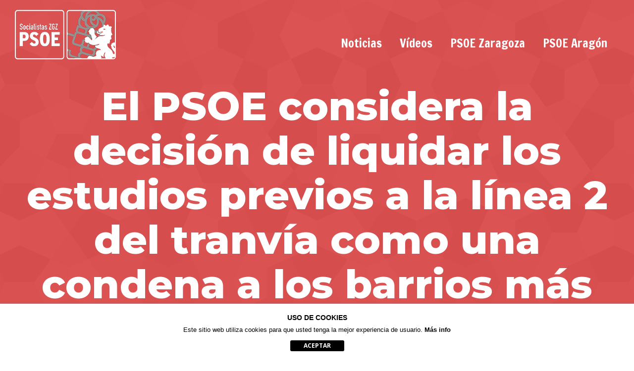

--- FILE ---
content_type: text/html; charset=UTF-8
request_url: https://www.socialistaszgz.es/el-psoe-considera-la-decision-de-liquidar-los-estudios-previos-a-la-linea-2-del-tranvia-como-una-condena-a-los-barrios-mas-degradados-de-la-ciudad/
body_size: 16347
content:
<!DOCTYPE html>
<!--[if !(IE 6) | !(IE 7) | !(IE 8)  ]><!-->
<html lang="es" class="no-js">
<!--<![endif]-->
<head>
	<meta charset="UTF-8" />
				<meta name="viewport" content="width=device-width, initial-scale=1, maximum-scale=1, user-scalable=0"/>
			<meta name="theme-color" content="#f20000"/>	<link rel="profile" href="https://gmpg.org/xfn/11" />
	<meta name='robots' content='index, follow, max-image-preview:large, max-snippet:-1, max-video-preview:-1' />
	<style>img:is([sizes="auto" i], [sizes^="auto," i]) { contain-intrinsic-size: 3000px 1500px }</style>
	
	<!-- This site is optimized with the Yoast SEO plugin v26.7 - https://yoast.com/wordpress/plugins/seo/ -->
	<title>Socialistas ZGZ | El PSOE considera la decisión de liquidar los estudios previos a la línea 2 del tranvía como una condena a los barrios más degrados de la ciudad</title>
	<meta name="description" content="El grupo del PSOE en el Ayuntamiento de Zaragoza ha denunciado hoy la “carga ideológica” en la decisión del gobierno PP-Ciudadanos de no continuar adelante con los trámites para el estudio y realización de la línea 2 del tranvía. Una decisión que lleva a la ciudad a perder una subvención europea y que supone de entrada el pago de 134.063 euros pendientes de pagar a las empresas que ejecutaban los estudios.El tranvía siempre ha sido un componente ideológico para la derecha en Zaragoza que deja de lado un medio de transporte que ejerce de elemento vertebrador de la ciudad y cuya futura línea 2 pretendía revitalizar barrios de la ciudad como Las Fuentes, San José o Delicias." />
	<link rel="canonical" href="https://www.socialistaszgz.es/el-psoe-considera-la-decision-de-liquidar-los-estudios-previos-a-la-linea-2-del-tranvia-como-una-condena-a-los-barrios-mas-degradados-de-la-ciudad/" />
	<meta property="og:locale" content="es_ES" />
	<meta property="og:type" content="article" />
	<meta property="og:title" content="Socialistas ZGZ | El PSOE considera la decisión de liquidar los estudios previos a la línea 2 del tranvía como una condena a los barrios más degrados de la ciudad" />
	<meta property="og:description" content="El grupo del PSOE en el Ayuntamiento de Zaragoza ha denunciado hoy la “carga ideológica” en la decisión del gobierno PP-Ciudadanos de no continuar adelante con los trámites para el estudio y realización de la línea 2 del tranvía. Una decisión que lleva a la ciudad a perder una subvención europea y que supone de entrada el pago de 134.063 euros pendientes de pagar a las empresas que ejecutaban los estudios.El tranvía siempre ha sido un componente ideológico para la derecha en Zaragoza que deja de lado un medio de transporte que ejerce de elemento vertebrador de la ciudad y cuya futura línea 2 pretendía revitalizar barrios de la ciudad como Las Fuentes, San José o Delicias." />
	<meta property="og:url" content="https://www.socialistaszgz.es/el-psoe-considera-la-decision-de-liquidar-los-estudios-previos-a-la-linea-2-del-tranvia-como-una-condena-a-los-barrios-mas-degradados-de-la-ciudad/" />
	<meta property="og:site_name" content="Grupo Municipal Socialista del Ayuntamiento de Zaragoza" />
	<meta property="article:published_time" content="2019-12-17T15:39:42+00:00" />
	<meta property="article:modified_time" content="2022-07-11T16:18:35+00:00" />
	<meta property="og:image" content="https://www.socialistaszgz.es/wp-content/uploads/2019/08/tranvia-zaragoza.jpg" />
	<meta property="og:image:width" content="1080" />
	<meta property="og:image:height" content="691" />
	<meta property="og:image:type" content="image/jpeg" />
	<meta name="author" content="Grupo Municipal Socialistas de Zaragoza" />
	<meta name="twitter:card" content="summary_large_image" />
	<meta name="twitter:label1" content="Escrito por" />
	<meta name="twitter:data1" content="Grupo Municipal Socialistas de Zaragoza" />
	<meta name="twitter:label2" content="Tiempo de lectura" />
	<meta name="twitter:data2" content="2 minutos" />
	<script type="application/ld+json" class="yoast-schema-graph">{"@context":"https://schema.org","@graph":[{"@type":"Article","@id":"https://www.socialistaszgz.es/el-psoe-considera-la-decision-de-liquidar-los-estudios-previos-a-la-linea-2-del-tranvia-como-una-condena-a-los-barrios-mas-degradados-de-la-ciudad/#article","isPartOf":{"@id":"https://www.socialistaszgz.es/el-psoe-considera-la-decision-de-liquidar-los-estudios-previos-a-la-linea-2-del-tranvia-como-una-condena-a-los-barrios-mas-degradados-de-la-ciudad/"},"author":{"name":"Grupo Municipal Socialistas de Zaragoza","@id":"https://www.socialistaszgz.es/#/schema/person/7d2654ff04f00c7c595eeda9d0dfc9e3"},"headline":"El PSOE considera la decisión de liquidar los estudios previos a la línea 2 del tranvía como una condena a los barrios más degradados de la ciudad","datePublished":"2019-12-17T15:39:42+00:00","dateModified":"2022-07-11T16:18:35+00:00","mainEntityOfPage":{"@id":"https://www.socialistaszgz.es/el-psoe-considera-la-decision-de-liquidar-los-estudios-previos-a-la-linea-2-del-tranvia-como-una-condena-a-los-barrios-mas-degradados-de-la-ciudad/"},"wordCount":359,"publisher":{"@id":"https://www.socialistaszgz.es/#organization"},"image":{"@id":"https://www.socialistaszgz.es/el-psoe-considera-la-decision-de-liquidar-los-estudios-previos-a-la-linea-2-del-tranvia-como-una-condena-a-los-barrios-mas-degradados-de-la-ciudad/#primaryimage"},"thumbnailUrl":"https://www.socialistaszgz.es/wp-content/uploads/2019/08/tranvia-zaragoza.jpg","articleSection":["Noticias"],"inLanguage":"es"},{"@type":"WebPage","@id":"https://www.socialistaszgz.es/el-psoe-considera-la-decision-de-liquidar-los-estudios-previos-a-la-linea-2-del-tranvia-como-una-condena-a-los-barrios-mas-degradados-de-la-ciudad/","url":"https://www.socialistaszgz.es/el-psoe-considera-la-decision-de-liquidar-los-estudios-previos-a-la-linea-2-del-tranvia-como-una-condena-a-los-barrios-mas-degradados-de-la-ciudad/","name":"Socialistas ZGZ | El PSOE considera la decisión de liquidar los estudios previos a la línea 2 del tranvía como una condena a los barrios más degrados de la ciudad","isPartOf":{"@id":"https://www.socialistaszgz.es/#website"},"primaryImageOfPage":{"@id":"https://www.socialistaszgz.es/el-psoe-considera-la-decision-de-liquidar-los-estudios-previos-a-la-linea-2-del-tranvia-como-una-condena-a-los-barrios-mas-degradados-de-la-ciudad/#primaryimage"},"image":{"@id":"https://www.socialistaszgz.es/el-psoe-considera-la-decision-de-liquidar-los-estudios-previos-a-la-linea-2-del-tranvia-como-una-condena-a-los-barrios-mas-degradados-de-la-ciudad/#primaryimage"},"thumbnailUrl":"https://www.socialistaszgz.es/wp-content/uploads/2019/08/tranvia-zaragoza.jpg","datePublished":"2019-12-17T15:39:42+00:00","dateModified":"2022-07-11T16:18:35+00:00","description":"El grupo del PSOE en el Ayuntamiento de Zaragoza ha denunciado hoy la “carga ideológica” en la decisión del gobierno PP-Ciudadanos de no continuar adelante con los trámites para el estudio y realización de la línea 2 del tranvía. Una decisión que lleva a la ciudad a perder una subvención europea y que supone de entrada el pago de 134.063 euros pendientes de pagar a las empresas que ejecutaban los estudios.El tranvía siempre ha sido un componente ideológico para la derecha en Zaragoza que deja de lado un medio de transporte que ejerce de elemento vertebrador de la ciudad y cuya futura línea 2 pretendía revitalizar barrios de la ciudad como Las Fuentes, San José o Delicias.","breadcrumb":{"@id":"https://www.socialistaszgz.es/el-psoe-considera-la-decision-de-liquidar-los-estudios-previos-a-la-linea-2-del-tranvia-como-una-condena-a-los-barrios-mas-degradados-de-la-ciudad/#breadcrumb"},"inLanguage":"es","potentialAction":[{"@type":"ReadAction","target":["https://www.socialistaszgz.es/el-psoe-considera-la-decision-de-liquidar-los-estudios-previos-a-la-linea-2-del-tranvia-como-una-condena-a-los-barrios-mas-degradados-de-la-ciudad/"]}]},{"@type":"ImageObject","inLanguage":"es","@id":"https://www.socialistaszgz.es/el-psoe-considera-la-decision-de-liquidar-los-estudios-previos-a-la-linea-2-del-tranvia-como-una-condena-a-los-barrios-mas-degradados-de-la-ciudad/#primaryimage","url":"https://www.socialistaszgz.es/wp-content/uploads/2019/08/tranvia-zaragoza.jpg","contentUrl":"https://www.socialistaszgz.es/wp-content/uploads/2019/08/tranvia-zaragoza.jpg","width":1080,"height":691},{"@type":"BreadcrumbList","@id":"https://www.socialistaszgz.es/el-psoe-considera-la-decision-de-liquidar-los-estudios-previos-a-la-linea-2-del-tranvia-como-una-condena-a-los-barrios-mas-degradados-de-la-ciudad/#breadcrumb","itemListElement":[{"@type":"ListItem","position":1,"name":"Portada","item":"https://www.socialistaszgz.es/"},{"@type":"ListItem","position":2,"name":"Últimas noticias","item":"https://www.socialistaszgz.es/ultimas-noticias/"},{"@type":"ListItem","position":3,"name":"El PSOE considera la decisión de liquidar los estudios previos a la línea 2 del tranvía como una condena a los barrios más degradados de la ciudad"}]},{"@type":"WebSite","@id":"https://www.socialistaszgz.es/#website","url":"https://www.socialistaszgz.es/","name":"Grupo Municipal Socialista del Ayuntamiento de Zaragoza","description":"Página oficial del Grupo Municipal Socialista del Ayuntamiento de Zaragoza | PSOE Zaragoza | SocialistasZGZ","publisher":{"@id":"https://www.socialistaszgz.es/#organization"},"potentialAction":[{"@type":"SearchAction","target":{"@type":"EntryPoint","urlTemplate":"https://www.socialistaszgz.es/?s={search_term_string}"},"query-input":{"@type":"PropertyValueSpecification","valueRequired":true,"valueName":"search_term_string"}}],"inLanguage":"es"},{"@type":"Organization","@id":"https://www.socialistaszgz.es/#organization","name":"Grupo Municipal Socialista del Ayuntamiento de Zaragoza","url":"https://www.socialistaszgz.es/","logo":{"@type":"ImageObject","inLanguage":"es","@id":"https://www.socialistaszgz.es/#/schema/logo/image/","url":"https://www.socialistaszgz.es/wp-content/uploads/2016/02/socialistaszgz_logo.png","contentUrl":"https://www.socialistaszgz.es/wp-content/uploads/2016/02/socialistaszgz_logo.png","width":2951,"height":980,"caption":"Grupo Municipal Socialista del Ayuntamiento de Zaragoza"},"image":{"@id":"https://www.socialistaszgz.es/#/schema/logo/image/"}},{"@type":"Person","@id":"https://www.socialistaszgz.es/#/schema/person/7d2654ff04f00c7c595eeda9d0dfc9e3","name":"Grupo Municipal Socialistas de Zaragoza","image":{"@type":"ImageObject","inLanguage":"es","@id":"https://www.socialistaszgz.es/#/schema/person/image/","url":"https://secure.gravatar.com/avatar/61dce48414c6a40cd2d391454cafde656953eff179aa5364238c8e52a6b0f136?s=96&d=mm&r=g","contentUrl":"https://secure.gravatar.com/avatar/61dce48414c6a40cd2d391454cafde656953eff179aa5364238c8e52a6b0f136?s=96&d=mm&r=g","caption":"Grupo Municipal Socialistas de Zaragoza"},"url":"https://www.socialistaszgz.es/author/socialistaszgz/"}]}</script>
	<!-- / Yoast SEO plugin. -->


<link rel='dns-prefetch' href='//www.socialistaszgz.es' />
<link rel='dns-prefetch' href='//secure.gravatar.com' />
<link rel='dns-prefetch' href='//www.googletagmanager.com' />
<link rel='dns-prefetch' href='//stats.wp.com' />
<link rel='dns-prefetch' href='//fonts.googleapis.com' />
<link rel='dns-prefetch' href='//fonts.gstatic.com' />
<link rel='dns-prefetch' href='//ajax.googleapis.com' />
<link rel='dns-prefetch' href='//apis.google.com' />
<link rel='dns-prefetch' href='//google-analytics.com' />
<link rel='dns-prefetch' href='//www.google-analytics.com' />
<link rel='dns-prefetch' href='//ssl.google-analytics.com' />
<link rel='dns-prefetch' href='//youtube.com' />
<link rel='dns-prefetch' href='//s.gravatar.com' />
<link rel='dns-prefetch' href='//v0.wordpress.com' />
<link rel='preconnect' href='//i0.wp.com' />
<link href="https://fonts.googleapis.com" rel='preconnect' />
<link href='//fonts.gstatic.com' crossorigin='' rel='preconnect' />
<link rel="alternate" type="application/rss+xml" title="Grupo Municipal Socialista del Ayuntamiento de Zaragoza &raquo; Feed" href="https://www.socialistaszgz.es/feed/" />
<link rel="alternate" type="application/rss+xml" title="Grupo Municipal Socialista del Ayuntamiento de Zaragoza &raquo; Feed de los comentarios" href="https://www.socialistaszgz.es/comments/feed/" />
<script>
window._wpemojiSettings = {"baseUrl":"https:\/\/s.w.org\/images\/core\/emoji\/16.0.1\/72x72\/","ext":".png","svgUrl":"https:\/\/s.w.org\/images\/core\/emoji\/16.0.1\/svg\/","svgExt":".svg","source":{"concatemoji":"https:\/\/www.socialistaszgz.es\/wp-includes\/js\/wp-emoji-release.min.js?ver=6.8.3"}};
/*! This file is auto-generated */
!function(s,n){var o,i,e;function c(e){try{var t={supportTests:e,timestamp:(new Date).valueOf()};sessionStorage.setItem(o,JSON.stringify(t))}catch(e){}}function p(e,t,n){e.clearRect(0,0,e.canvas.width,e.canvas.height),e.fillText(t,0,0);var t=new Uint32Array(e.getImageData(0,0,e.canvas.width,e.canvas.height).data),a=(e.clearRect(0,0,e.canvas.width,e.canvas.height),e.fillText(n,0,0),new Uint32Array(e.getImageData(0,0,e.canvas.width,e.canvas.height).data));return t.every(function(e,t){return e===a[t]})}function u(e,t){e.clearRect(0,0,e.canvas.width,e.canvas.height),e.fillText(t,0,0);for(var n=e.getImageData(16,16,1,1),a=0;a<n.data.length;a++)if(0!==n.data[a])return!1;return!0}function f(e,t,n,a){switch(t){case"flag":return n(e,"\ud83c\udff3\ufe0f\u200d\u26a7\ufe0f","\ud83c\udff3\ufe0f\u200b\u26a7\ufe0f")?!1:!n(e,"\ud83c\udde8\ud83c\uddf6","\ud83c\udde8\u200b\ud83c\uddf6")&&!n(e,"\ud83c\udff4\udb40\udc67\udb40\udc62\udb40\udc65\udb40\udc6e\udb40\udc67\udb40\udc7f","\ud83c\udff4\u200b\udb40\udc67\u200b\udb40\udc62\u200b\udb40\udc65\u200b\udb40\udc6e\u200b\udb40\udc67\u200b\udb40\udc7f");case"emoji":return!a(e,"\ud83e\udedf")}return!1}function g(e,t,n,a){var r="undefined"!=typeof WorkerGlobalScope&&self instanceof WorkerGlobalScope?new OffscreenCanvas(300,150):s.createElement("canvas"),o=r.getContext("2d",{willReadFrequently:!0}),i=(o.textBaseline="top",o.font="600 32px Arial",{});return e.forEach(function(e){i[e]=t(o,e,n,a)}),i}function t(e){var t=s.createElement("script");t.src=e,t.defer=!0,s.head.appendChild(t)}"undefined"!=typeof Promise&&(o="wpEmojiSettingsSupports",i=["flag","emoji"],n.supports={everything:!0,everythingExceptFlag:!0},e=new Promise(function(e){s.addEventListener("DOMContentLoaded",e,{once:!0})}),new Promise(function(t){var n=function(){try{var e=JSON.parse(sessionStorage.getItem(o));if("object"==typeof e&&"number"==typeof e.timestamp&&(new Date).valueOf()<e.timestamp+604800&&"object"==typeof e.supportTests)return e.supportTests}catch(e){}return null}();if(!n){if("undefined"!=typeof Worker&&"undefined"!=typeof OffscreenCanvas&&"undefined"!=typeof URL&&URL.createObjectURL&&"undefined"!=typeof Blob)try{var e="postMessage("+g.toString()+"("+[JSON.stringify(i),f.toString(),p.toString(),u.toString()].join(",")+"));",a=new Blob([e],{type:"text/javascript"}),r=new Worker(URL.createObjectURL(a),{name:"wpTestEmojiSupports"});return void(r.onmessage=function(e){c(n=e.data),r.terminate(),t(n)})}catch(e){}c(n=g(i,f,p,u))}t(n)}).then(function(e){for(var t in e)n.supports[t]=e[t],n.supports.everything=n.supports.everything&&n.supports[t],"flag"!==t&&(n.supports.everythingExceptFlag=n.supports.everythingExceptFlag&&n.supports[t]);n.supports.everythingExceptFlag=n.supports.everythingExceptFlag&&!n.supports.flag,n.DOMReady=!1,n.readyCallback=function(){n.DOMReady=!0}}).then(function(){return e}).then(function(){var e;n.supports.everything||(n.readyCallback(),(e=n.source||{}).concatemoji?t(e.concatemoji):e.wpemoji&&e.twemoji&&(t(e.twemoji),t(e.wpemoji)))}))}((window,document),window._wpemojiSettings);
</script>
<style id='wp-emoji-styles-inline-css'>

	img.wp-smiley, img.emoji {
		display: inline !important;
		border: none !important;
		box-shadow: none !important;
		height: 1em !important;
		width: 1em !important;
		margin: 0 0.07em !important;
		vertical-align: -0.1em !important;
		background: none !important;
		padding: 0 !important;
	}
</style>
<link rel='stylesheet' id='wp-block-library-css' href='https://www.socialistaszgz.es/wp-includes/css/dist/block-library/style.min.css?ver=6.8.3' media='all' />
<style id='wp-block-library-theme-inline-css'>
.wp-block-audio :where(figcaption){color:#555;font-size:13px;text-align:center}.is-dark-theme .wp-block-audio :where(figcaption){color:#ffffffa6}.wp-block-audio{margin:0 0 1em}.wp-block-code{border:1px solid #ccc;border-radius:4px;font-family:Menlo,Consolas,monaco,monospace;padding:.8em 1em}.wp-block-embed :where(figcaption){color:#555;font-size:13px;text-align:center}.is-dark-theme .wp-block-embed :where(figcaption){color:#ffffffa6}.wp-block-embed{margin:0 0 1em}.blocks-gallery-caption{color:#555;font-size:13px;text-align:center}.is-dark-theme .blocks-gallery-caption{color:#ffffffa6}:root :where(.wp-block-image figcaption){color:#555;font-size:13px;text-align:center}.is-dark-theme :root :where(.wp-block-image figcaption){color:#ffffffa6}.wp-block-image{margin:0 0 1em}.wp-block-pullquote{border-bottom:4px solid;border-top:4px solid;color:currentColor;margin-bottom:1.75em}.wp-block-pullquote cite,.wp-block-pullquote footer,.wp-block-pullquote__citation{color:currentColor;font-size:.8125em;font-style:normal;text-transform:uppercase}.wp-block-quote{border-left:.25em solid;margin:0 0 1.75em;padding-left:1em}.wp-block-quote cite,.wp-block-quote footer{color:currentColor;font-size:.8125em;font-style:normal;position:relative}.wp-block-quote:where(.has-text-align-right){border-left:none;border-right:.25em solid;padding-left:0;padding-right:1em}.wp-block-quote:where(.has-text-align-center){border:none;padding-left:0}.wp-block-quote.is-large,.wp-block-quote.is-style-large,.wp-block-quote:where(.is-style-plain){border:none}.wp-block-search .wp-block-search__label{font-weight:700}.wp-block-search__button{border:1px solid #ccc;padding:.375em .625em}:where(.wp-block-group.has-background){padding:1.25em 2.375em}.wp-block-separator.has-css-opacity{opacity:.4}.wp-block-separator{border:none;border-bottom:2px solid;margin-left:auto;margin-right:auto}.wp-block-separator.has-alpha-channel-opacity{opacity:1}.wp-block-separator:not(.is-style-wide):not(.is-style-dots){width:100px}.wp-block-separator.has-background:not(.is-style-dots){border-bottom:none;height:1px}.wp-block-separator.has-background:not(.is-style-wide):not(.is-style-dots){height:2px}.wp-block-table{margin:0 0 1em}.wp-block-table td,.wp-block-table th{word-break:normal}.wp-block-table :where(figcaption){color:#555;font-size:13px;text-align:center}.is-dark-theme .wp-block-table :where(figcaption){color:#ffffffa6}.wp-block-video :where(figcaption){color:#555;font-size:13px;text-align:center}.is-dark-theme .wp-block-video :where(figcaption){color:#ffffffa6}.wp-block-video{margin:0 0 1em}:root :where(.wp-block-template-part.has-background){margin-bottom:0;margin-top:0;padding:1.25em 2.375em}
</style>
<style id='classic-theme-styles-inline-css'>
/*! This file is auto-generated */
.wp-block-button__link{color:#fff;background-color:#32373c;border-radius:9999px;box-shadow:none;text-decoration:none;padding:calc(.667em + 2px) calc(1.333em + 2px);font-size:1.125em}.wp-block-file__button{background:#32373c;color:#fff;text-decoration:none}
</style>
<style id='pdfemb-pdf-embedder-viewer-style-inline-css'>
.wp-block-pdfemb-pdf-embedder-viewer{max-width:none}

</style>
<link rel='stylesheet' id='wphb-1-css' href='https://www.socialistaszgz.es/wp-content/uploads/hummingbird-assets/30ece65a2eaceedbd8019a27e510e725.css' media='all' />
<style id='jetpack-sharing-buttons-style-inline-css'>
.jetpack-sharing-buttons__services-list{display:flex;flex-direction:row;flex-wrap:wrap;gap:0;list-style-type:none;margin:5px;padding:0}.jetpack-sharing-buttons__services-list.has-small-icon-size{font-size:12px}.jetpack-sharing-buttons__services-list.has-normal-icon-size{font-size:16px}.jetpack-sharing-buttons__services-list.has-large-icon-size{font-size:24px}.jetpack-sharing-buttons__services-list.has-huge-icon-size{font-size:36px}@media print{.jetpack-sharing-buttons__services-list{display:none!important}}.editor-styles-wrapper .wp-block-jetpack-sharing-buttons{gap:0;padding-inline-start:0}ul.jetpack-sharing-buttons__services-list.has-background{padding:1.25em 2.375em}
</style>
<style id='global-styles-inline-css'>
:root{--wp--preset--aspect-ratio--square: 1;--wp--preset--aspect-ratio--4-3: 4/3;--wp--preset--aspect-ratio--3-4: 3/4;--wp--preset--aspect-ratio--3-2: 3/2;--wp--preset--aspect-ratio--2-3: 2/3;--wp--preset--aspect-ratio--16-9: 16/9;--wp--preset--aspect-ratio--9-16: 9/16;--wp--preset--color--black: #000000;--wp--preset--color--cyan-bluish-gray: #abb8c3;--wp--preset--color--white: #FFF;--wp--preset--color--pale-pink: #f78da7;--wp--preset--color--vivid-red: #cf2e2e;--wp--preset--color--luminous-vivid-orange: #ff6900;--wp--preset--color--luminous-vivid-amber: #fcb900;--wp--preset--color--light-green-cyan: #7bdcb5;--wp--preset--color--vivid-green-cyan: #00d084;--wp--preset--color--pale-cyan-blue: #8ed1fc;--wp--preset--color--vivid-cyan-blue: #0693e3;--wp--preset--color--vivid-purple: #9b51e0;--wp--preset--color--accent: #f20000;--wp--preset--color--dark-gray: #111;--wp--preset--color--light-gray: #767676;--wp--preset--gradient--vivid-cyan-blue-to-vivid-purple: linear-gradient(135deg,rgba(6,147,227,1) 0%,rgb(155,81,224) 100%);--wp--preset--gradient--light-green-cyan-to-vivid-green-cyan: linear-gradient(135deg,rgb(122,220,180) 0%,rgb(0,208,130) 100%);--wp--preset--gradient--luminous-vivid-amber-to-luminous-vivid-orange: linear-gradient(135deg,rgba(252,185,0,1) 0%,rgba(255,105,0,1) 100%);--wp--preset--gradient--luminous-vivid-orange-to-vivid-red: linear-gradient(135deg,rgba(255,105,0,1) 0%,rgb(207,46,46) 100%);--wp--preset--gradient--very-light-gray-to-cyan-bluish-gray: linear-gradient(135deg,rgb(238,238,238) 0%,rgb(169,184,195) 100%);--wp--preset--gradient--cool-to-warm-spectrum: linear-gradient(135deg,rgb(74,234,220) 0%,rgb(151,120,209) 20%,rgb(207,42,186) 40%,rgb(238,44,130) 60%,rgb(251,105,98) 80%,rgb(254,248,76) 100%);--wp--preset--gradient--blush-light-purple: linear-gradient(135deg,rgb(255,206,236) 0%,rgb(152,150,240) 100%);--wp--preset--gradient--blush-bordeaux: linear-gradient(135deg,rgb(254,205,165) 0%,rgb(254,45,45) 50%,rgb(107,0,62) 100%);--wp--preset--gradient--luminous-dusk: linear-gradient(135deg,rgb(255,203,112) 0%,rgb(199,81,192) 50%,rgb(65,88,208) 100%);--wp--preset--gradient--pale-ocean: linear-gradient(135deg,rgb(255,245,203) 0%,rgb(182,227,212) 50%,rgb(51,167,181) 100%);--wp--preset--gradient--electric-grass: linear-gradient(135deg,rgb(202,248,128) 0%,rgb(113,206,126) 100%);--wp--preset--gradient--midnight: linear-gradient(135deg,rgb(2,3,129) 0%,rgb(40,116,252) 100%);--wp--preset--font-size--small: 13px;--wp--preset--font-size--medium: 20px;--wp--preset--font-size--large: 36px;--wp--preset--font-size--x-large: 42px;--wp--preset--spacing--20: 0.44rem;--wp--preset--spacing--30: 0.67rem;--wp--preset--spacing--40: 1rem;--wp--preset--spacing--50: 1.5rem;--wp--preset--spacing--60: 2.25rem;--wp--preset--spacing--70: 3.38rem;--wp--preset--spacing--80: 5.06rem;--wp--preset--shadow--natural: 6px 6px 9px rgba(0, 0, 0, 0.2);--wp--preset--shadow--deep: 12px 12px 50px rgba(0, 0, 0, 0.4);--wp--preset--shadow--sharp: 6px 6px 0px rgba(0, 0, 0, 0.2);--wp--preset--shadow--outlined: 6px 6px 0px -3px rgba(255, 255, 255, 1), 6px 6px rgba(0, 0, 0, 1);--wp--preset--shadow--crisp: 6px 6px 0px rgba(0, 0, 0, 1);}:where(.is-layout-flex){gap: 0.5em;}:where(.is-layout-grid){gap: 0.5em;}body .is-layout-flex{display: flex;}.is-layout-flex{flex-wrap: wrap;align-items: center;}.is-layout-flex > :is(*, div){margin: 0;}body .is-layout-grid{display: grid;}.is-layout-grid > :is(*, div){margin: 0;}:where(.wp-block-columns.is-layout-flex){gap: 2em;}:where(.wp-block-columns.is-layout-grid){gap: 2em;}:where(.wp-block-post-template.is-layout-flex){gap: 1.25em;}:where(.wp-block-post-template.is-layout-grid){gap: 1.25em;}.has-black-color{color: var(--wp--preset--color--black) !important;}.has-cyan-bluish-gray-color{color: var(--wp--preset--color--cyan-bluish-gray) !important;}.has-white-color{color: var(--wp--preset--color--white) !important;}.has-pale-pink-color{color: var(--wp--preset--color--pale-pink) !important;}.has-vivid-red-color{color: var(--wp--preset--color--vivid-red) !important;}.has-luminous-vivid-orange-color{color: var(--wp--preset--color--luminous-vivid-orange) !important;}.has-luminous-vivid-amber-color{color: var(--wp--preset--color--luminous-vivid-amber) !important;}.has-light-green-cyan-color{color: var(--wp--preset--color--light-green-cyan) !important;}.has-vivid-green-cyan-color{color: var(--wp--preset--color--vivid-green-cyan) !important;}.has-pale-cyan-blue-color{color: var(--wp--preset--color--pale-cyan-blue) !important;}.has-vivid-cyan-blue-color{color: var(--wp--preset--color--vivid-cyan-blue) !important;}.has-vivid-purple-color{color: var(--wp--preset--color--vivid-purple) !important;}.has-black-background-color{background-color: var(--wp--preset--color--black) !important;}.has-cyan-bluish-gray-background-color{background-color: var(--wp--preset--color--cyan-bluish-gray) !important;}.has-white-background-color{background-color: var(--wp--preset--color--white) !important;}.has-pale-pink-background-color{background-color: var(--wp--preset--color--pale-pink) !important;}.has-vivid-red-background-color{background-color: var(--wp--preset--color--vivid-red) !important;}.has-luminous-vivid-orange-background-color{background-color: var(--wp--preset--color--luminous-vivid-orange) !important;}.has-luminous-vivid-amber-background-color{background-color: var(--wp--preset--color--luminous-vivid-amber) !important;}.has-light-green-cyan-background-color{background-color: var(--wp--preset--color--light-green-cyan) !important;}.has-vivid-green-cyan-background-color{background-color: var(--wp--preset--color--vivid-green-cyan) !important;}.has-pale-cyan-blue-background-color{background-color: var(--wp--preset--color--pale-cyan-blue) !important;}.has-vivid-cyan-blue-background-color{background-color: var(--wp--preset--color--vivid-cyan-blue) !important;}.has-vivid-purple-background-color{background-color: var(--wp--preset--color--vivid-purple) !important;}.has-black-border-color{border-color: var(--wp--preset--color--black) !important;}.has-cyan-bluish-gray-border-color{border-color: var(--wp--preset--color--cyan-bluish-gray) !important;}.has-white-border-color{border-color: var(--wp--preset--color--white) !important;}.has-pale-pink-border-color{border-color: var(--wp--preset--color--pale-pink) !important;}.has-vivid-red-border-color{border-color: var(--wp--preset--color--vivid-red) !important;}.has-luminous-vivid-orange-border-color{border-color: var(--wp--preset--color--luminous-vivid-orange) !important;}.has-luminous-vivid-amber-border-color{border-color: var(--wp--preset--color--luminous-vivid-amber) !important;}.has-light-green-cyan-border-color{border-color: var(--wp--preset--color--light-green-cyan) !important;}.has-vivid-green-cyan-border-color{border-color: var(--wp--preset--color--vivid-green-cyan) !important;}.has-pale-cyan-blue-border-color{border-color: var(--wp--preset--color--pale-cyan-blue) !important;}.has-vivid-cyan-blue-border-color{border-color: var(--wp--preset--color--vivid-cyan-blue) !important;}.has-vivid-purple-border-color{border-color: var(--wp--preset--color--vivid-purple) !important;}.has-vivid-cyan-blue-to-vivid-purple-gradient-background{background: var(--wp--preset--gradient--vivid-cyan-blue-to-vivid-purple) !important;}.has-light-green-cyan-to-vivid-green-cyan-gradient-background{background: var(--wp--preset--gradient--light-green-cyan-to-vivid-green-cyan) !important;}.has-luminous-vivid-amber-to-luminous-vivid-orange-gradient-background{background: var(--wp--preset--gradient--luminous-vivid-amber-to-luminous-vivid-orange) !important;}.has-luminous-vivid-orange-to-vivid-red-gradient-background{background: var(--wp--preset--gradient--luminous-vivid-orange-to-vivid-red) !important;}.has-very-light-gray-to-cyan-bluish-gray-gradient-background{background: var(--wp--preset--gradient--very-light-gray-to-cyan-bluish-gray) !important;}.has-cool-to-warm-spectrum-gradient-background{background: var(--wp--preset--gradient--cool-to-warm-spectrum) !important;}.has-blush-light-purple-gradient-background{background: var(--wp--preset--gradient--blush-light-purple) !important;}.has-blush-bordeaux-gradient-background{background: var(--wp--preset--gradient--blush-bordeaux) !important;}.has-luminous-dusk-gradient-background{background: var(--wp--preset--gradient--luminous-dusk) !important;}.has-pale-ocean-gradient-background{background: var(--wp--preset--gradient--pale-ocean) !important;}.has-electric-grass-gradient-background{background: var(--wp--preset--gradient--electric-grass) !important;}.has-midnight-gradient-background{background: var(--wp--preset--gradient--midnight) !important;}.has-small-font-size{font-size: var(--wp--preset--font-size--small) !important;}.has-medium-font-size{font-size: var(--wp--preset--font-size--medium) !important;}.has-large-font-size{font-size: var(--wp--preset--font-size--large) !important;}.has-x-large-font-size{font-size: var(--wp--preset--font-size--x-large) !important;}
:where(.wp-block-post-template.is-layout-flex){gap: 1.25em;}:where(.wp-block-post-template.is-layout-grid){gap: 1.25em;}
:where(.wp-block-columns.is-layout-flex){gap: 2em;}:where(.wp-block-columns.is-layout-grid){gap: 2em;}
:root :where(.wp-block-pullquote){font-size: 1.5em;line-height: 1.6;}
</style>
<link rel='stylesheet' id='wphb-2-css' href='https://www.socialistaszgz.es/wp-content/uploads/hummingbird-assets/41d73fa7944285f3835a1f037d95107e.css' media='all' />
<link rel='stylesheet' id='dt-web-fonts-css' href='https://fonts.googleapis.com/css?family=Francois+One:400,600,700%7CRoboto:400,500,600,700%7CMontserrat:400,600,700,800%7COpen+Sans:400,600,700' media='all' />
<link rel='stylesheet' id='wphb-3-css' href='https://www.socialistaszgz.es/wp-content/uploads/hummingbird-assets/14c7bee63911b8a686a6b45064d1bc00.css' media='all' />
<style id='wphb-3-inline-css'>

                .epyt-gallery-thumb {
                        width: 33.333%;
                }
                
</style>
<script src="https://www.socialistaszgz.es/wp-content/uploads/hummingbird-assets/fd9ec5181b33ec2450d743c83f8a727a.js" id="wphb-4-js"></script>
<script id="wphb-5-js-extra">
var dtLocal = {"themeUrl":"https:\/\/www.socialistaszgz.es\/wp-content\/themes\/dt-the7","passText":"Para ver esta publicaci\u00f3n protegida, introduce la contrase\u00f1a debajo:","moreButtonText":{"loading":"Cargando...","loadMore":"Cargar m\u00e1s"},"postID":"5083","ajaxurl":"https:\/\/www.socialistaszgz.es\/wp-admin\/admin-ajax.php","REST":{"baseUrl":"https:\/\/www.socialistaszgz.es\/wp-json\/the7\/v1","endpoints":{"sendMail":"\/send-mail"}},"contactMessages":{"required":"One or more fields have an error. Please check and try again.","terms":"Please accept the privacy policy.","fillTheCaptchaError":"Please, fill the captcha."},"captchaSiteKey":"","ajaxNonce":"86e32baec1","pageData":"","themeSettings":{"smoothScroll":"on","lazyLoading":false,"desktopHeader":{"height":140},"ToggleCaptionEnabled":"disabled","ToggleCaption":"Navigation","floatingHeader":{"showAfter":94,"showMenu":true,"height":40,"logo":{"showLogo":true,"html":"<img class=\" preload-me\" src=\"https:\/\/www.socialistaszgz.es\/wp-content\/uploads\/2020\/09\/logo-64.png\" srcset=\"https:\/\/www.socialistaszgz.es\/wp-content\/uploads\/2020\/09\/logo-64.png 64w\" width=\"64\" height=\"64\"   sizes=\"64px\" alt=\"Grupo Municipal Socialista del Ayuntamiento de Zaragoza\" \/>","url":"https:\/\/www.socialistaszgz.es\/"}},"topLine":{"floatingTopLine":{"logo":{"showLogo":false,"html":""}}},"mobileHeader":{"firstSwitchPoint":992,"secondSwitchPoint":778,"firstSwitchPointHeight":60,"secondSwitchPointHeight":60,"mobileToggleCaptionEnabled":"disabled","mobileToggleCaption":"Men\u00fa"},"stickyMobileHeaderFirstSwitch":{"logo":{"html":"<img class=\" preload-me\" src=\"https:\/\/www.socialistaszgz.es\/wp-content\/uploads\/2020\/09\/logo-32.png\" srcset=\"https:\/\/www.socialistaszgz.es\/wp-content\/uploads\/2020\/09\/logo-32.png 32w\" width=\"32\" height=\"32\"   sizes=\"32px\" alt=\"Grupo Municipal Socialista del Ayuntamiento de Zaragoza\" \/>"}},"stickyMobileHeaderSecondSwitch":{"logo":{"html":"<img class=\" preload-me\" src=\"https:\/\/www.socialistaszgz.es\/wp-content\/uploads\/2020\/09\/logo-32.png\" srcset=\"https:\/\/www.socialistaszgz.es\/wp-content\/uploads\/2020\/09\/logo-32.png 32w\" width=\"32\" height=\"32\"   sizes=\"32px\" alt=\"Grupo Municipal Socialista del Ayuntamiento de Zaragoza\" \/>"}},"sidebar":{"switchPoint":992},"boxedWidth":"1280px"},"VCMobileScreenWidth":"768"};
var dtShare = {"shareButtonText":{"facebook":"Compartir en Facebook","twitter":"Share on X","pinterest":"Tweet","linkedin":"Compartir en Linkedin","whatsapp":"Compartir en Whatsapp"},"overlayOpacity":"85"};;;var cdp_cookies_info = {"url_plugin":"https:\/\/www.socialistaszgz.es\/wp-content\/plugins\/3com-asesor-de-cookies\/plugin.php","url_admin_ajax":"https:\/\/www.socialistaszgz.es\/wp-admin\/admin-ajax.php","comportamiento":"aceptar","posicion":"inferior","layout":"ventana"};
</script>
<script src="https://www.socialistaszgz.es/wp-content/uploads/hummingbird-assets/86d090c6ce4927a157cb72fa88a92a54.js" id="wphb-5-js"></script>

<!-- Fragmento de código de la etiqueta de Google (gtag.js) añadida por Site Kit -->
<!-- Fragmento de código de Google Analytics añadido por Site Kit -->
<script src="https://www.googletagmanager.com/gtag/js?id=G-46VVLY5F1B" id="google_gtagjs-js" async></script>
<script id="google_gtagjs-js-after">
window.dataLayer = window.dataLayer || [];function gtag(){dataLayer.push(arguments);}
gtag("set","linker",{"domains":["www.socialistaszgz.es"]});
gtag("js", new Date());
gtag("set", "developer_id.dZTNiMT", true);
gtag("config", "G-46VVLY5F1B");
</script>
<script id="__ytprefs__-js-extra">
var _EPYT_ = {"ajaxurl":"https:\/\/www.socialistaszgz.es\/wp-admin\/admin-ajax.php","security":"13cdf8cafc","gallery_scrolloffset":"20","eppathtoscripts":"https:\/\/www.socialistaszgz.es\/wp-content\/plugins\/youtube-embed-plus\/scripts\/","eppath":"https:\/\/www.socialistaszgz.es\/wp-content\/plugins\/youtube-embed-plus\/","epresponsiveselector":"[\"iframe.__youtube_prefs__\",\"iframe[src*='youtube.com']\",\"iframe[src*='youtube-nocookie.com']\",\"iframe[data-ep-src*='youtube.com']\",\"iframe[data-ep-src*='youtube-nocookie.com']\",\"iframe[data-ep-gallerysrc*='youtube.com']\"]","epdovol":"1","version":"14.2.4","evselector":"iframe.__youtube_prefs__[src], iframe[src*=\"youtube.com\/embed\/\"], iframe[src*=\"youtube-nocookie.com\/embed\/\"]","ajax_compat":"","maxres_facade":"eager","ytapi_load":"light","pause_others":"","stopMobileBuffer":"1","facade_mode":"","not_live_on_channel":""};
</script>
<script src="https://www.socialistaszgz.es/wp-content/plugins/youtube-embed-plus/scripts/ytprefs.min.js?ver=14.2.4" id="__ytprefs__-js"></script>
<script></script><link rel="https://api.w.org/" href="https://www.socialistaszgz.es/wp-json/" /><link rel="alternate" title="JSON" type="application/json" href="https://www.socialistaszgz.es/wp-json/wp/v2/posts/5083" /><link rel="EditURI" type="application/rsd+xml" title="RSD" href="https://www.socialistaszgz.es/xmlrpc.php?rsd" />
<meta name="generator" content="WordPress 6.8.3" />
<link rel='shortlink' href='https://wp.me/p6Wm43-1jZ' />
<link rel="alternate" title="oEmbed (JSON)" type="application/json+oembed" href="https://www.socialistaszgz.es/wp-json/oembed/1.0/embed?url=https%3A%2F%2Fwww.socialistaszgz.es%2Fel-psoe-considera-la-decision-de-liquidar-los-estudios-previos-a-la-linea-2-del-tranvia-como-una-condena-a-los-barrios-mas-degradados-de-la-ciudad%2F" />
<link rel="alternate" title="oEmbed (XML)" type="text/xml+oembed" href="https://www.socialistaszgz.es/wp-json/oembed/1.0/embed?url=https%3A%2F%2Fwww.socialistaszgz.es%2Fel-psoe-considera-la-decision-de-liquidar-los-estudios-previos-a-la-linea-2-del-tranvia-como-una-condena-a-los-barrios-mas-degradados-de-la-ciudad%2F&#038;format=xml" />
<meta name="generator" content="Site Kit by Google 1.170.0" />	<style>img#wpstats{display:none}</style>
		<meta name="generator" content="Powered by WPBakery Page Builder - drag and drop page builder for WordPress."/>
<meta name="generator" content="Powered by Slider Revolution 6.7.38 - responsive, Mobile-Friendly Slider Plugin for WordPress with comfortable drag and drop interface." />
<link rel="icon" href="https://www.socialistaszgz.es/wp-content/uploads/2020/09/logo-128.png" type="image/png" sizes="16x16"/><script data-jetpack-boost="ignore">function setREVStartSize(e){
			//window.requestAnimationFrame(function() {
				window.RSIW = window.RSIW===undefined ? window.innerWidth : window.RSIW;
				window.RSIH = window.RSIH===undefined ? window.innerHeight : window.RSIH;
				try {
					var pw = document.getElementById(e.c).parentNode.offsetWidth,
						newh;
					pw = pw===0 || isNaN(pw) || (e.l=="fullwidth" || e.layout=="fullwidth") ? window.RSIW : pw;
					e.tabw = e.tabw===undefined ? 0 : parseInt(e.tabw);
					e.thumbw = e.thumbw===undefined ? 0 : parseInt(e.thumbw);
					e.tabh = e.tabh===undefined ? 0 : parseInt(e.tabh);
					e.thumbh = e.thumbh===undefined ? 0 : parseInt(e.thumbh);
					e.tabhide = e.tabhide===undefined ? 0 : parseInt(e.tabhide);
					e.thumbhide = e.thumbhide===undefined ? 0 : parseInt(e.thumbhide);
					e.mh = e.mh===undefined || e.mh=="" || e.mh==="auto" ? 0 : parseInt(e.mh,0);
					if(e.layout==="fullscreen" || e.l==="fullscreen")
						newh = Math.max(e.mh,window.RSIH);
					else{
						e.gw = Array.isArray(e.gw) ? e.gw : [e.gw];
						for (var i in e.rl) if (e.gw[i]===undefined || e.gw[i]===0) e.gw[i] = e.gw[i-1];
						e.gh = e.el===undefined || e.el==="" || (Array.isArray(e.el) && e.el.length==0)? e.gh : e.el;
						e.gh = Array.isArray(e.gh) ? e.gh : [e.gh];
						for (var i in e.rl) if (e.gh[i]===undefined || e.gh[i]===0) e.gh[i] = e.gh[i-1];
											
						var nl = new Array(e.rl.length),
							ix = 0,
							sl;
						e.tabw = e.tabhide>=pw ? 0 : e.tabw;
						e.thumbw = e.thumbhide>=pw ? 0 : e.thumbw;
						e.tabh = e.tabhide>=pw ? 0 : e.tabh;
						e.thumbh = e.thumbhide>=pw ? 0 : e.thumbh;
						for (var i in e.rl) nl[i] = e.rl[i]<window.RSIW ? 0 : e.rl[i];
						sl = nl[0];
						for (var i in nl) if (sl>nl[i] && nl[i]>0) { sl = nl[i]; ix=i;}
						var m = pw>(e.gw[ix]+e.tabw+e.thumbw) ? 1 : (pw-(e.tabw+e.thumbw)) / (e.gw[ix]);
						newh =  (e.gh[ix] * m) + (e.tabh + e.thumbh);
					}
					var el = document.getElementById(e.c);
					if (el!==null && el) el.style.height = newh+"px";
					el = document.getElementById(e.c+"_wrapper");
					if (el!==null && el) {
						el.style.height = newh+"px";
						el.style.display = "block";
					}
				} catch(e){
					console.log("Failure at Presize of Slider:" + e)
				}
			//});
		  };</script>
<noscript><style> .wpb_animate_when_almost_visible { opacity: 1; }</style></noscript><style id='the7-custom-inline-css' type='text/css'>
.sub-nav .menu-item i.fa,
.sub-nav .menu-item i.fas,
.sub-nav .menu-item i.far,
.sub-nav .menu-item i.fab {
	text-align: center;
	width: 1.25em;
}

#top-menu {
	background-color: #e86263 !important;
	padding: 20px;
	margin-top: 35px;
/* 	position: absolute; */
/* 	top: 0; */
/* 	right: 0; */
	width: 250px;
	z-index: 1000;
}

/*

#top-menu a span {
	color: #000 !important;
}
.top-bar {
	padding: 0 !important;
	min-height: 0 !important;
}

.top-bar.top-bar-line-hide {
	max-width:100% !important;
}

.header-bar {
    max-width: calc(90% - 50px - 0px) !important;
} */

@font-face {
	font-family: 'NexaBold';
	src: url('/wp-content/uploads/fonts/nexa-bold.eot');
	src: url('/wp-content/uploads/fonts/nexa-bold.eot') format('embedded-opentype'),
	url('/wp-content/uploads/fonts/nexa-bold.woff') format('woff'),
	url('/wp-content/uploads/fonts/nexa-bold.ttf') format('truetype');
}

@font-face {
	font-family: 'NexaThin';
	src: url('/wp-content/uploads/fonts/nexa-thin.eot');
	src: url('/wp-content/uploads/fonts/nexa-thin.eot') format('embedded-opentype'),
	url('/wp-content/uploads/fonts/nexa-thin.woff') format('woff'),
	url('/wp-content/uploads/fonts/nexa-thin.ttf') format('truetype');
}
</style>
</head>
<body id="the7-body" class="wp-singular post-template-default single single-post postid-5083 single-format-standard wp-custom-logo wp-embed-responsive wp-theme-dt-the7 wp-child-theme-dt-the7-child the7-core-ver-2.7.12 no-comments transparent dt-responsive-on right-mobile-menu-close-icon ouside-menu-close-icon mobile-hamburger-close-bg-enable mobile-hamburger-close-bg-hover-enable  fade-medium-mobile-menu-close-icon fade-medium-menu-close-icon srcset-enabled btn-flat custom-btn-color custom-btn-hover-color phantom-slide phantom-disable-decoration phantom-custom-logo-on sticky-mobile-header top-header first-switch-logo-left first-switch-menu-right second-switch-logo-left second-switch-menu-right right-mobile-menu layzr-loading-on popup-message-style the7-ver-14.0.1.1 dt-fa-compatibility wpb-js-composer js-comp-ver-8.7.2 vc_responsive">
<!-- The7 14.0.1.1 -->

<div id="page" >
	<a class="skip-link screen-reader-text" href="#content">Saltar al contenido</a>

<div class="masthead inline-header right light-preset-color full-height full-width shadow-mobile-header-decoration small-mobile-menu-icon dt-parent-menu-clickable show-sub-menu-on-hover show-device-logo show-mobile-logo" >

	<div class="top-bar top-bar-empty top-bar-line-hide">
	<div class="top-bar-bg" ></div>
	<div class="mini-widgets left-widgets"></div><div class="mini-widgets right-widgets"></div></div>

	<header class="header-bar" role="banner">

		<div class="branding">
	<div id="site-title" class="assistive-text">Grupo Municipal Socialista del Ayuntamiento de Zaragoza</div>
	<div id="site-description" class="assistive-text">Página oficial del Grupo Municipal Socialista del Ayuntamiento de Zaragoza | PSOE Zaragoza | SocialistasZGZ</div>
	<a class="" href="https://www.socialistaszgz.es/"><img class=" preload-me" src="https://www.socialistaszgz.es/wp-content/uploads/2020/09/logo-socialistaszgz-blanco-100.png" srcset="https://www.socialistaszgz.es/wp-content/uploads/2020/09/logo-socialistaszgz-blanco-100.png 204w" width="204" height="100"   sizes="204px" alt="Grupo Municipal Socialista del Ayuntamiento de Zaragoza" /><img class="mobile-logo preload-me" src="https://www.socialistaszgz.es/wp-content/uploads/2020/09/logo-32.png" srcset="https://www.socialistaszgz.es/wp-content/uploads/2020/09/logo-32.png 32w" width="32" height="32"   sizes="32px" alt="Grupo Municipal Socialista del Ayuntamiento de Zaragoza" /></a></div>

		<ul id="primary-menu" class="main-nav underline-decoration l-to-r-line outside-item-remove-margin"><li class="menu-item menu-item-type-post_type menu-item-object-page current_page_parent menu-item-2042 first depth-0"><a href='https://www.socialistaszgz.es/ultimas-noticias/' data-level='1'><span class="menu-item-text"><span class="menu-text">Noticias</span></span></a></li> <li class="menu-item menu-item-type-post_type menu-item-object-page menu-item-3344 depth-0"><a href='https://www.socialistaszgz.es/videos/' data-level='1'><span class="menu-item-text"><span class="menu-text">Vídeos</span></span></a></li> <li class="menu-item menu-item-type-custom menu-item-object-custom menu-item-5917 depth-0"><a href='https://zaragoza.aragonpsoe.es/' data-level='1'><span class="menu-item-text"><span class="menu-text">PSOE Zaragoza</span></span></a></li> <li class="menu-item menu-item-type-custom menu-item-object-custom menu-item-5918 last depth-0"><a href='https://aragonpsoe.es/' data-level='1'><span class="menu-item-text"><span class="menu-text">PSOE Aragón</span></span></a></li> </ul>
		
	</header>

</div>
<div role="navigation" aria-label="Main Menu" class="dt-mobile-header mobile-menu-show-divider">
	<div class="dt-close-mobile-menu-icon" aria-label="Close" role="button" tabindex="0"><div class="close-line-wrap"><span class="close-line"></span><span class="close-line"></span><span class="close-line"></span></div></div>	<ul id="mobile-menu" class="mobile-main-nav">
		<li class="menu-item menu-item-type-post_type menu-item-object-page current_page_parent menu-item-2042 first depth-0"><a href='https://www.socialistaszgz.es/ultimas-noticias/' data-level='1'><span class="menu-item-text"><span class="menu-text">Noticias</span></span></a></li> <li class="menu-item menu-item-type-post_type menu-item-object-page menu-item-3344 depth-0"><a href='https://www.socialistaszgz.es/videos/' data-level='1'><span class="menu-item-text"><span class="menu-text">Vídeos</span></span></a></li> <li class="menu-item menu-item-type-custom menu-item-object-custom menu-item-5917 depth-0"><a href='https://zaragoza.aragonpsoe.es/' data-level='1'><span class="menu-item-text"><span class="menu-text">PSOE Zaragoza</span></span></a></li> <li class="menu-item menu-item-type-custom menu-item-object-custom menu-item-5918 last depth-0"><a href='https://aragonpsoe.es/' data-level='1'><span class="menu-item-text"><span class="menu-text">PSOE Aragón</span></span></a></li> 	</ul>
	<div class='mobile-mini-widgets-in-menu'></div>
</div>


		<div class="page-title title-center solid-bg breadcrumbs-off page-title-responsive-enabled bg-img-enabled">
			<div class="wf-wrap">

				<div class="page-title-head hgroup"><h1 class="entry-title">El PSOE considera la decisión de liquidar los estudios previos a la línea 2 del tranvía como una condena a los barrios más degradados de la ciudad</h1></div>			</div>
		</div>

		

<div id="main" class="sidebar-none sidebar-divider-vertical">

	
	<div class="main-gradient"></div>
	<div class="wf-wrap">
	<div class="wf-container-main">

	

			<div id="content" class="content" role="main">

				
<article id="post-5083" class="single-postlike vertical-fancy-style post-5083 post type-post status-publish format-standard has-post-thumbnail category-noticias category-376 description-off">

	<div class="post-thumbnail"><div class="fancy-date"><a title="16:39" href="https://www.socialistaszgz.es/2019/12/17/"><span class="entry-month">Dic</span><span class="entry-date updated">17</span><span class="entry-year">2019</span></a></div><span class="fancy-categories"><a href="https://www.socialistaszgz.es/categorias/noticias/" rel="category tag" style="background-color:#;color:#;">Noticias</a></span><img class="preload-me lazy-load aspect" src="data:image/svg+xml,%3Csvg%20xmlns%3D&#39;http%3A%2F%2Fwww.w3.org%2F2000%2Fsvg&#39;%20viewBox%3D&#39;0%200%201079%20607&#39;%2F%3E" data-src="https://www.socialistaszgz.es/wp-content/uploads/2019/08/tranvia-zaragoza-1079x607.jpg" data-srcset="https://www.socialistaszgz.es/wp-content/uploads/2019/08/tranvia-zaragoza-1079x607.jpg 1079w, https://www.socialistaszgz.es/wp-content/uploads/2019/08/tranvia-zaragoza-1080x607.jpg 1080w" loading="eager" style="--ratio: 1079 / 607" sizes="(max-width: 1079px) 100vw, 1079px" width="1079" height="607"  title="tranvia-zaragoza" alt="" /></div><div class="entry-content"><p>El grupo del PSOE en el Ayuntamiento de Zaragoza ha denunciado hoy la “carga ideológica” en la decisión del gobierno PP-Ciudadanos de no continuar adelante con los trámites para el estudio y realización de la línea 2 del tranvía. Una decisión que lleva a la ciudad a perder una subvención europea y que supone de entrada el pago de 134.063 euros pendientes de pagar a las empresas que ejecutaban los estudios.</p>
<p>El tranvía siempre ha sido un componente ideológico para la derecha en Zaragoza que deja de lado un medio de transporte que ejerce de elemento vertebrador de la ciudad y cuya futura línea 2 pretendía revitalizar barrios de la ciudad como Las Fuentes, San José o Delicias.</p>
<p>Al eliminar sin ningún tipo de diálogo la posibilidad de seguir adelante con la línea 2 del tranvía están mostrando su discurso contradictorio en materia de sostenibilidad.<span class="Apple-converted-space">  </span>Y esto llega después de que el alcalde Azcón acudiera a la cumbre del clima de Madrid la semana pasada a mostrar su espíritu medio ambientalista y el compromiso de Zaragoza.<span class="Apple-converted-space">  </span>Una situación que nada tiene que ver con la realidad, la de un proyecto de presupuestos que no tiene en cuenta la lucha contra el cambio climático ni la sostenibilidad y cuyas ausencias en los presupuestos añadidas a la pérdida de la subvención europea de 700.000 euros y al pago de compensación a las empresas por abandonar los estudios, demuestra el escaso interés del gobierno de Azcón por el medio ambiente.</p>
<p>Una decisión unilateral que significa perder fondos europeos y que castiga a los barrios más degradados de la ciudad y con mayor población envejecida que ven como la posibilidad de contar con una línea 2 del tranvía, que permite la conexión rápida y accesible con otros puntos de la ciudad se vea cercenada.</p>
</div><div class="post-meta wf-mobile-collapsed"><div class="entry-meta"><span class="category-link">Categoría:&nbsp;<a href="https://www.socialistaszgz.es/categorias/noticias/" >Noticias</a></span><a href="https://www.socialistaszgz.es/2019/12/17/" title="16:39" class="data-link" rel="bookmark"><time class="entry-date updated" datetime="2019-12-17T16:39:42+01:00">17 diciembre, 2019</time></a></div></div><nav class="navigation post-navigation" role="navigation"><h2 class="screen-reader-text">Navegación entre publicaciones</h2><div class="nav-links"><a class="nav-previous" href="https://www.socialistaszgz.es/el-psoe-presenta-una-mocion-para-empoderar-y-visibilizar-a-las-familias-monomarentales-y-monoparentales-en-zaragoza/" rel="prev"><svg version="1.1" xmlns="http://www.w3.org/2000/svg" xmlns:xlink="http://www.w3.org/1999/xlink" x="0px" y="0px" viewBox="0 0 16 16" style="enable-background:new 0 0 16 16;" xml:space="preserve"><path class="st0" d="M11.4,1.6c0.2,0.2,0.2,0.5,0,0.7c0,0,0,0,0,0L5.7,8l5.6,5.6c0.2,0.2,0.2,0.5,0,0.7s-0.5,0.2-0.7,0l-6-6c-0.2-0.2-0.2-0.5,0-0.7c0,0,0,0,0,0l6-6C10.8,1.5,11.2,1.5,11.4,1.6C11.4,1.6,11.4,1.6,11.4,1.6z"/></svg><span class="meta-nav" aria-hidden="true">Anterior</span><span class="screen-reader-text">Publicación anterior:</span><span class="post-title h4-size">El PSOE presenta una moción para “empoderar y visibilizar” a las familias monomarentales y monoparentales en Zaragoza</span></a><a class="nav-next" href="https://www.socialistaszgz.es/el-psoe-senala-la-opacidad-y-los-recortes-en-barrios-de-los-presupuestos-de-azcon/" rel="next"><svg version="1.1" xmlns="http://www.w3.org/2000/svg" xmlns:xlink="http://www.w3.org/1999/xlink" x="0px" y="0px" viewBox="0 0 16 16" style="enable-background:new 0 0 16 16;" xml:space="preserve"><path class="st0" d="M4.6,1.6c0.2-0.2,0.5-0.2,0.7,0c0,0,0,0,0,0l6,6c0.2,0.2,0.2,0.5,0,0.7c0,0,0,0,0,0l-6,6c-0.2,0.2-0.5,0.2-0.7,0s-0.2-0.5,0-0.7L10.3,8L4.6,2.4C4.5,2.2,4.5,1.8,4.6,1.6C4.6,1.6,4.6,1.6,4.6,1.6z"/></svg><span class="meta-nav" aria-hidden="true">Siguiente</span><span class="screen-reader-text">Publicación siguiente:</span><span class="post-title h4-size">El PSOE señala la opacidad y los recortes en barrios de los presupuestos de Azcón</span></a></div></nav><div class="single-related-posts"><h3>Noticias relacionadas</h3><section class="items-grid"><div class=" related-item"><article class="post-format-standard"><div class="mini-post-img"><a class="alignleft post-rollover layzr-bg" href="https://www.socialistaszgz.es/el-psoe-cree-que-zaragoza-esta-abocada-a-un-plan-economico-financiero-mientras-que-al-pp-solo-le-preocupan-las-obras-faraonicas-de-chueca/" aria-label="Post image"><img class="preload-me lazy-load aspect" src="data:image/svg+xml,%3Csvg%20xmlns%3D&#39;http%3A%2F%2Fwww.w3.org%2F2000%2Fsvg&#39;%20viewBox%3D&#39;0%200%20110%2080&#39;%2F%3E" data-src="https://www.socialistaszgz.es/wp-content/uploads/2025/12/Foto-Marta-Aparicio-30122025-110x80.jpeg" data-srcset="https://www.socialistaszgz.es/wp-content/uploads/2025/12/Foto-Marta-Aparicio-30122025-110x80.jpeg 110w, https://www.socialistaszgz.es/wp-content/uploads/2025/12/Foto-Marta-Aparicio-30122025-220x160.jpeg 220w" loading="eager" style="--ratio: 110 / 80" sizes="(max-width: 110px) 100vw, 110px" width="110" height="80"  alt="" /></a></div><div class="post-content"><a href="https://www.socialistaszgz.es/el-psoe-cree-que-zaragoza-esta-abocada-a-un-plan-economico-financiero-mientras-que-al-pp-solo-le-preocupan-las-obras-faraonicas-de-chueca/">El PSOE cree que Zaragoza está abocada a un Plan Económico-Financiero mientras que al PP “solo le preocupan las obras faraónicas de Chueca”</a><br /><time class="text-secondary" datetime="2026-01-13T15:38:50+01:00">13 enero, 2026</time></div></article></div><div class=" related-item"><article class="post-format-standard"><div class="mini-post-img"><a class="alignleft post-rollover layzr-bg" href="https://www.socialistaszgz.es/el-psoe-considera-muy-preocupante-que-chueca-haya-disminuido-un-75-la-partida-de-seguridad-vial/" aria-label="Post image"><img class="preload-me lazy-load aspect" src="data:image/svg+xml,%3Csvg%20xmlns%3D&#39;http%3A%2F%2Fwww.w3.org%2F2000%2Fsvg&#39;%20viewBox%3D&#39;0%200%20110%2080&#39;%2F%3E" data-src="https://www.socialistaszgz.es/wp-content/uploads/2025/12/Foto-Chema-Giral-31122025-110x80.jpeg" data-srcset="https://www.socialistaszgz.es/wp-content/uploads/2025/12/Foto-Chema-Giral-31122025-110x80.jpeg 110w, https://www.socialistaszgz.es/wp-content/uploads/2025/12/Foto-Chema-Giral-31122025-220x160.jpeg 220w" loading="eager" style="--ratio: 110 / 80" sizes="(max-width: 110px) 100vw, 110px" width="110" height="80"  alt="" /></a></div><div class="post-content"><a href="https://www.socialistaszgz.es/el-psoe-considera-muy-preocupante-que-chueca-haya-disminuido-un-75-la-partida-de-seguridad-vial/">El PSOE considera “muy preocupante” que Chueca haya disminuido un 75% la partida de seguridad vial</a><br /><time class="text-secondary" datetime="2026-01-13T13:45:42+01:00">13 enero, 2026</time></div></article></div><div class=" related-item"><article class="post-format-standard"><div class="mini-post-img"><a class="alignleft post-rollover layzr-bg" href="https://www.socialistaszgz.es/el-psoe-critica-la-poca-ambicion-de-chueca-para-los-retos-en-politicas-sociales-a-los-que-se-enfrenta-zaragoza/" aria-label="Post image"><img class="preload-me lazy-load aspect" src="data:image/svg+xml,%3Csvg%20xmlns%3D&#39;http%3A%2F%2Fwww.w3.org%2F2000%2Fsvg&#39;%20viewBox%3D&#39;0%200%20110%2080&#39;%2F%3E" data-src="https://www.socialistaszgz.es/wp-content/uploads/2026/01/Foto-Paco-Galan-050120261-110x80.jpeg" data-srcset="https://www.socialistaszgz.es/wp-content/uploads/2026/01/Foto-Paco-Galan-050120261-110x80.jpeg 110w, https://www.socialistaszgz.es/wp-content/uploads/2026/01/Foto-Paco-Galan-050120261-220x160.jpeg 220w" loading="eager" style="--ratio: 110 / 80" sizes="(max-width: 110px) 100vw, 110px" width="110" height="80"  alt="" /></a></div><div class="post-content"><a href="https://www.socialistaszgz.es/el-psoe-critica-la-poca-ambicion-de-chueca-para-los-retos-en-politicas-sociales-a-los-que-se-enfrenta-zaragoza/">El PSOE critica la “incapacidad de gestión” de Chueca para que Zaragoza se enfrente al reto de la atención a la dependencia</a><br /><time class="text-secondary" datetime="2026-01-13T11:48:18+01:00">13 enero, 2026</time></div></article></div><div class=" related-item"><article class="post-format-standard"><div class="mini-post-img"><a class="alignleft post-rollover layzr-bg" href="https://www.socialistaszgz.es/el-psoe-considera-sangrante-que-chueca-no-destine-un-euro-a-recuperar-el-patrimonio-e-invierta-menos-en-cultura/" aria-label="Post image"><img class="preload-me lazy-load aspect" src="data:image/svg+xml,%3Csvg%20xmlns%3D&#39;http%3A%2F%2Fwww.w3.org%2F2000%2Fsvg&#39;%20viewBox%3D&#39;0%200%20110%2080&#39;%2F%3E" data-src="https://www.socialistaszgz.es/wp-content/uploads/2025/12/WhatsApp-Image-2025-12-16-at-11.47.46-110x80.jpeg" data-srcset="https://www.socialistaszgz.es/wp-content/uploads/2025/12/WhatsApp-Image-2025-12-16-at-11.47.46-110x80.jpeg 110w, https://www.socialistaszgz.es/wp-content/uploads/2025/12/WhatsApp-Image-2025-12-16-at-11.47.46-220x160.jpeg 220w" loading="eager" style="--ratio: 110 / 80" sizes="(max-width: 110px) 100vw, 110px" width="110" height="80"  alt="" /></a></div><div class="post-content"><a href="https://www.socialistaszgz.es/el-psoe-considera-sangrante-que-chueca-no-destine-un-euro-a-recuperar-el-patrimonio-e-invierta-menos-en-cultura/">El PSOE considera “sangrante” que Chueca “no destine un euro” a recuperar el Patrimonio e invierta menos en Cultura</a><br /><time class="text-secondary" datetime="2026-01-13T11:33:15+01:00">13 enero, 2026</time></div></article></div><div class=" related-item"><article class="post-format-standard"><div class="mini-post-img"><a class="alignleft post-rollover layzr-bg" href="https://www.socialistaszgz.es/el-psoe-critica-que-chueca-recorta-400-000-euros-a-comerciantes-detallistas-y-autonomos/" aria-label="Post image"><img class="preload-me lazy-load aspect" src="data:image/svg+xml,%3Csvg%20xmlns%3D&#39;http%3A%2F%2Fwww.w3.org%2F2000%2Fsvg&#39;%20viewBox%3D&#39;0%200%20110%2080&#39;%2F%3E" data-src="https://www.socialistaszgz.es/wp-content/uploads/2025/10/Foto-Guillermo-Ortiz-28102025-110x80.jpeg" data-srcset="https://www.socialistaszgz.es/wp-content/uploads/2025/10/Foto-Guillermo-Ortiz-28102025-110x80.jpeg 110w, https://www.socialistaszgz.es/wp-content/uploads/2025/10/Foto-Guillermo-Ortiz-28102025-220x160.jpeg 220w" loading="eager" style="--ratio: 110 / 80" sizes="(max-width: 110px) 100vw, 110px" width="110" height="80"  alt="" /></a></div><div class="post-content"><a href="https://www.socialistaszgz.es/el-psoe-critica-que-chueca-recorta-400-000-euros-a-comerciantes-detallistas-y-autonomos/">El PSOE critica que Chueca recorta 400.000 euros a comerciantes, detallistas y autónomos</a><br /><time class="text-secondary" datetime="2026-01-12T15:41:30+01:00">12 enero, 2026</time></div></article></div><div class=" related-item"><article class="post-format-standard"><div class="mini-post-img"><a class="alignleft post-rollover layzr-bg" href="https://www.socialistaszgz.es/el-psoe-lamenta-el-presupuesto-continuista-de-chueca-que-sigue-minusvalorando-la-participacion-ciudadana-los-distritos-y-barrios-rurales/" aria-label="Post image"><img class="preload-me lazy-load aspect" src="data:image/svg+xml,%3Csvg%20xmlns%3D&#39;http%3A%2F%2Fwww.w3.org%2F2000%2Fsvg&#39;%20viewBox%3D&#39;0%200%20110%2080&#39;%2F%3E" data-src="https://www.socialistaszgz.es/wp-content/uploads/2025/11/Ana-Becerril1-110x80.jpeg" data-srcset="https://www.socialistaszgz.es/wp-content/uploads/2025/11/Ana-Becerril1-110x80.jpeg 110w, https://www.socialistaszgz.es/wp-content/uploads/2025/11/Ana-Becerril1-220x160.jpeg 220w" loading="eager" style="--ratio: 110 / 80" sizes="(max-width: 110px) 100vw, 110px" width="110" height="80"  alt="" /></a></div><div class="post-content"><a href="https://www.socialistaszgz.es/el-psoe-lamenta-el-presupuesto-continuista-de-chueca-que-sigue-minusvalorando-la-participacion-ciudadana-los-distritos-y-barrios-rurales/">El PSOE lamenta el presupuesto continuista de Chueca que “sigue minusvalorando la participación ciudadana, los distritos y barrios rurales”</a><br /><time class="text-secondary" datetime="2026-01-12T15:21:33+01:00">12 enero, 2026</time></div></article></div></section></div>
</article>

			</div><!-- #content -->

			
			</div><!-- .wf-container -->
		</div><!-- .wf-wrap -->

	
	</div><!-- #main -->

	


	<!-- !Footer -->
	<footer id="footer" class="footer solid-bg"  role="contentinfo">

		
			<div class="wf-wrap">
				<div class="wf-container-footer">
					<div class="wf-container">
						<section id="text-16" class="widget widget_text wf-cell wf-1-4">			<div class="textwidget"><p style="text-align: center;">Grupo Municipal<br />
Socialista de Zaragoza</p>
<p style="text-align: center;">Plaza de Pilar<br />
Teléfono: 976 72 11 29<br />
<a href="/cdn-cgi/l/email-protection#f891969e97b88b979b919994918b8c998b829f82d69d8b"><span class="__cf_email__" data-cfemail="452c2b232a05362a262c24292c363124363f223f6b2036">[email&#160;protected]</span></a></p>
</div>
		</section><section id="text-17" class="widget widget_text wf-cell wf-1-4">			<div class="textwidget"><p style="text-align: center;"><a href="https://www.socialistaszgz.es/condiciones-de-uso/">Condiciones de uso</a></p>
<p style="text-align: center;"><a href="https://www.socialistaszgz.es/politica-de-privacidad/">Política de privacidad</a></p>
<p style="text-align: center;"><a href="https://www.socialistaszgz.es/politica-de-cookies/">Política de Cookies</a></p>
<p style="text-align: center;"><a href="https://www.socialistaszgz.es/mas-informacion-sobre-las-cookies/">Más información sobre las Cookies</a></p>
</div>
		</section><section id="text-18" class="widget widget_text wf-cell wf-1-4">			<div class="textwidget"><p><img loading="lazy" decoding="async" data-recalc-dims="1" class="size-full wp-image-5899 aligncenter" src="https://i0.wp.com/www.socialistaszgz.es/wp-content/uploads/2020/09/logo-socialistaszgz-100.png?resize=205%2C100&#038;ssl=1" alt="Grupo Municipal Socialista Zaragoza" width="205" height="100" /></p>
</div>
		</section><section id="text-19" class="widget widget_text wf-cell wf-1-4">			<div class="textwidget"><p style="text-align: center;"><a href="https://zaragoza.aragonpsoe.es/">PSOE Aragón</a></p>
<p style="text-align: center;"><a href="https://aragonpsoe.es/">PSOE Zaragoza</a></p>
<p style="text-align: center;"><a href="https://www.psoe.es/">PSOE</a></p>
</div>
		</section>					</div><!-- .wf-container -->
				</div><!-- .wf-container-footer -->
			</div><!-- .wf-wrap -->

			
<!-- !Bottom-bar -->
<div id="bottom-bar" class="logo-center">
    <div class="wf-wrap">
        <div class="wf-container-bottom">

			
            <div class="wf-float-right">

				<div class="bottom-text-block"><p>©  2026 Grupo Municipal Socialista de Zaragoza | Todos los derechos reservados </p>
</div>
            </div>

        </div><!-- .wf-container-bottom -->
    </div><!-- .wf-wrap -->
</div><!-- #bottom-bar -->
	</footer><!-- #footer -->

<a href="#" class="scroll-top"><svg version="1.1" xmlns="http://www.w3.org/2000/svg" xmlns:xlink="http://www.w3.org/1999/xlink" x="0px" y="0px"
	 viewBox="0 0 16 16" style="enable-background:new 0 0 16 16;" xml:space="preserve">
<path d="M11.7,6.3l-3-3C8.5,3.1,8.3,3,8,3c0,0,0,0,0,0C7.7,3,7.5,3.1,7.3,3.3l-3,3c-0.4,0.4-0.4,1,0,1.4c0.4,0.4,1,0.4,1.4,0L7,6.4
	V12c0,0.6,0.4,1,1,1s1-0.4,1-1V6.4l1.3,1.3c0.4,0.4,1,0.4,1.4,0C11.9,7.5,12,7.3,12,7S11.9,6.5,11.7,6.3z"/>
</svg><span class="screen-reader-text">Ir a Tienda</span></a>

</div><!-- #page -->


		<script data-cfasync="false" src="/cdn-cgi/scripts/5c5dd728/cloudflare-static/email-decode.min.js"></script><script>
			window.RS_MODULES = window.RS_MODULES || {};
			window.RS_MODULES.modules = window.RS_MODULES.modules || {};
			window.RS_MODULES.waiting = window.RS_MODULES.waiting || [];
			window.RS_MODULES.defered = false;
			window.RS_MODULES.moduleWaiting = window.RS_MODULES.moduleWaiting || {};
			window.RS_MODULES.type = 'compiled';
		</script>
		<script type="speculationrules">
{"prefetch":[{"source":"document","where":{"and":[{"href_matches":"\/*"},{"not":{"href_matches":["\/wp-*.php","\/wp-admin\/*","\/wp-content\/uploads\/*","\/wp-content\/*","\/wp-content\/plugins\/*","\/wp-content\/themes\/dt-the7-child\/*","\/wp-content\/themes\/dt-the7\/*","\/*\\?(.+)"]}},{"not":{"selector_matches":"a[rel~=\"nofollow\"]"}},{"not":{"selector_matches":".no-prefetch, .no-prefetch a"}}]},"eagerness":"conservative"}]}
</script>
<!-- HTML del pié de página -->
<div class="cdp-cookies-alerta  cdp-cookies-layout-ventana cdp-cookies-pos-inferior" style="background-color:#ffffff">
	<div class="cdp-cookies-texto">
		<h4 style="color:#000000 !important">Uso de cookies</h4><p style="font-size:13px !important;line-height:13px !important; color:#000000 !important">Este sitio web utiliza cookies para que usted tenga la mejor experiencia de usuario. <a href="#" style="font-size:13px !important;line-height:13px !important; color: #000000"">Más info</a></p>
	</div>
    <div align="center" style="margin:10px 0;">
		<a href="javascript:;" class="cdp-cookies-boton-aviso" style="background-color: #000000; color: #ffffff;">aceptar</a>
	</div>
</div>
<script>function loadScript(a){var b=document.getElementsByTagName("head")[0],c=document.createElement("script");c.type="text/javascript",c.src="https://tracker.metricool.com/app/resources/be.js",c.onreadystatechange=a,c.onload=a,b.appendChild(c)}loadScript(function(){beTracker.t({hash:'ad33208d468e4533a0002f775fba5392'})})</script><link rel='stylesheet' id='rs-plugin-settings-css' href='https://www.socialistaszgz.es/wp-content/uploads/hummingbird-assets/0dfe15a3829100958ba6b89021b13eff.css' media='all' />
<style id='rs-plugin-settings-inline-css'>
#rs-demo-id {}
</style>
<script id="wphb-6-js-extra">
var newsletter_data = {"action_url":"https:\/\/www.socialistaszgz.es\/wp-admin\/admin-ajax.php"};
</script>
<script id="wphb-6-js-before">
_stq = window._stq || [];
_stq.push([ "view", {"v":"ext","blog":"102565859","post":"5083","tz":"1","srv":"www.socialistaszgz.es","j":"1:15.4"} ]);
_stq.push([ "clickTrackerInit", "102565859", "5083" ]);
</script>
<script src="https://www.socialistaszgz.es/wp-content/uploads/hummingbird-assets/c0c91b8636ac03109443cad18afec8d2.js" id="wphb-6-js"></script>
<script></script>
<div class="pswp" tabindex="-1" role="dialog" aria-hidden="true">
	<div class="pswp__bg"></div>
	<div class="pswp__scroll-wrap">
		<div class="pswp__container">
			<div class="pswp__item"></div>
			<div class="pswp__item"></div>
			<div class="pswp__item"></div>
		</div>
		<div class="pswp__ui pswp__ui--hidden">
			<div class="pswp__top-bar">
				<div class="pswp__counter"></div>
				<button class="pswp__button pswp__button--close" title="Close (Esc)" aria-label="Close (Esc)"></button>
				<button class="pswp__button pswp__button--share" title="Share" aria-label="Share"></button>
				<button class="pswp__button pswp__button--fs" title="Toggle fullscreen" aria-label="Toggle fullscreen"></button>
				<button class="pswp__button pswp__button--zoom" title="Zoom in/out" aria-label="Zoom in/out"></button>
				<div class="pswp__preloader">
					<div class="pswp__preloader__icn">
						<div class="pswp__preloader__cut">
							<div class="pswp__preloader__donut"></div>
						</div>
					</div>
				</div>
			</div>
			<div class="pswp__share-modal pswp__share-modal--hidden pswp__single-tap">
				<div class="pswp__share-tooltip"></div> 
			</div>
			<button class="pswp__button pswp__button--arrow--left" title="Previous (arrow left)" aria-label="Previous (arrow left)">
			</button>
			<button class="pswp__button pswp__button--arrow--right" title="Next (arrow right)" aria-label="Next (arrow right)">
			</button>
			<div class="pswp__caption">
				<div class="pswp__caption__center"></div>
			</div>
		</div>
	</div>
</div>
<script defer src="https://static.cloudflareinsights.com/beacon.min.js/vcd15cbe7772f49c399c6a5babf22c1241717689176015" integrity="sha512-ZpsOmlRQV6y907TI0dKBHq9Md29nnaEIPlkf84rnaERnq6zvWvPUqr2ft8M1aS28oN72PdrCzSjY4U6VaAw1EQ==" data-cf-beacon='{"version":"2024.11.0","token":"cef24884826d4813a18771b9c759a9d0","r":1,"server_timing":{"name":{"cfCacheStatus":true,"cfEdge":true,"cfExtPri":true,"cfL4":true,"cfOrigin":true,"cfSpeedBrain":true},"location_startswith":null}}' crossorigin="anonymous"></script>
</body>
</html>
